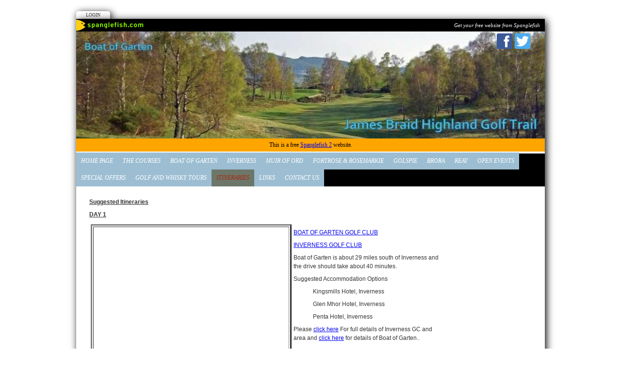

--- FILE ---
content_type: text/html; Charset=UTF-8
request_url: https://www.jamesbraidhighland.golf/itineraries.asp
body_size: 5585
content:

<!-- INCLUDE FILE="S_adstat.asp" -->

<!DOCTYPE html>
<html lang="en">

<head>
<meta charset="utf-8">
<link rel="canonical" href="https://www.jamesbraidhighland.golf/itineraries.asp">
<meta name="geo.position" content="57.5618214895739;-4.32984688032229">
<meta name="description" content="A golfers guide to playing and staying whilst visiting the James Braid courses of the Scottish Highlands. Golf Courses at Inverness, Muir Of Ord, Brora, Reay, boat of Garten and Fortrose.">
<meta name="keywords" content="james braid golf courses, braid designed, highland golf">
<title>James Braid : A suggested golfing itinerary in the Scottish Highlands</title>
<link href="https://s3-eu-west-1.amazonaws.com/s3.spanglefish.com/animicon.gif" rel="icon" type="image/gif">


<script src="//ajax.googleapis.com/ajax/libs/jquery/1.8.2/jquery.min.js"></script>
<script src="//ajax.googleapis.com/ajax/libs/jqueryui/1.8.13/jquery-ui.min.js"></script>
<link href="//ajax.googleapis.com/ajax/libs/jqueryui/1.7.0/themes/cupertino/jquery-ui.css" rel="stylesheet">

<script src="https://s3-eu-west-1.amazonaws.com/s3.spanglefish.com/2/js/superfish.js"></script>
<script src="https://s3-eu-west-1.amazonaws.com/s3.spanglefish.com/2/js/hoverIntent.js"></script>


<script src="https://s3-eu-west-1.amazonaws.com/s3.spanglefish.com/2/js/fancybox/jquery.fancybox-1.3.4.pack.js"></script>
<script src="https://s3-eu-west-1.amazonaws.com/s3.spanglefish.com/2/js/fancybox/jquery.easing-1.3.pack.js"></script>
<script src="https://s3-eu-west-1.amazonaws.com/s3.spanglefish.com/2/js/fancybox/jquery.mousewheel-3.0.4.pack.js"></script>
<link href="https://s3-eu-west-1.amazonaws.com/s3.spanglefish.com/2/js/fancybox/jquery.fancybox-1.3.4.css" rel="stylesheet">

<script src="https://s3-eu-west-1.amazonaws.com/s3.spanglefish.com/2/js/jquery.cycle.lite.js"></script>


<script>
 	$(document).ready(function() {
 		$('#b662998').addClass('on');
		$('.hmenu #nav, .vmenu #nav').superfish();
		$('.fancybox').fancybox();
		$('#banner').html('<img src="images/topbars/boat_header.jpg"><img src="images/topbars/reay_header.jpg"><img src="images/topbars/golspie_header.jpg"><img src="images/topbars/inverness_header.jpg"><img src="images/topbars/moo_header.jpg"><img src="images/topbars/farg_header.jpg"><img src="images/topbars/brora_header.jpg">');
$('#banner').cycle(); 

		$('#mob_menu_opener').click( function() {
			$('#menu ul').slideToggle(600);
			return false
		});

		$('.overlay').click( function() {
			$(this).fadeOut(300);
		});

		$('img.popup').each(function() {
			str = $(this).attr("src");
			if (str.indexOf('/big/') >= 0) {
				str = str.replace('/big/','/vbig/');
			} else if (str.indexOf('/vbig/') >= 0) {
				str = str;
			} else {
				var charpos = str.lastIndexOf("/");
				ptone = str.substring(0,charpos);
				pttwo = str.substring(charpos+1);
				str = ptone+"/vbig/"+pttwo;
			}
			$(this).wrap('<a href="'+ str +'" class="fancybox"></a>');
		});

	});
</script>

<script src="https://s3-eu-west-1.amazonaws.com/s3.spanglefish.com/2/js/sp.js?r=7"></script>


<link href="https://s3-eu-west-1.amazonaws.com/s3.spanglefish.com/2/css/reset.css?rev=15" rel="stylesheet">
<link href="https://s3-eu-west-1.amazonaws.com/s3.spanglefish.com/2/css/icons.css?rev=15" rel="stylesheet">
<link href="https://s3-eu-west-1.amazonaws.com/s3.spanglefish.com/2/css/forms.css?rev=15" rel="stylesheet">


<link href="https://s3-eu-west-1.amazonaws.com/s3.spanglefish.com/2/css/sp2.css?rev=19" rel="stylesheet">
<link href="https://s3-eu-west-1.amazonaws.com/s3.spanglefish.com/2/css/menu.css?rev=15" rel="stylesheet">
<link href="https://s3-eu-west-1.amazonaws.com/s3.spanglefish.com/2/css/print.css?rev=15" media="print" rel="stylesheet">

<meta name="viewport" content="width=device-width, initial-scale=1, maximum-scale=1.0" user-scalable=0;>
<link rel="stylesheet" href="https://s3-eu-west-1.amazonaws.com/s3.spanglefish.com/2/css/mobile.css?r=1">

<link href="https://s3-eu-west-1.amazonaws.com/s3.spanglefish.com/s/37326/site.css?r=14/08/2018%2013:58:55" rel="stylesheet">
<script>
var _gan="UA-92838168-1"
</script>
<script src="https://s3-eu-west-1.amazonaws.com/s3.spanglefish.com/js/ga.js"></script>
<script async src="https://pagead2.googlesyndication.com/pagead/js/adsbygoogle.js?client=ca-pub-0536338930899511" crossorigin="anonymous"></script>
		
</head>

<body id="p662998" class="layout3 hmenu">


<a href="#content" id="skip_link">Skip to Main Content</a>

<style>
#upgradelink {color:#ED612E;font-weight:bold;}
</style>
<div id="loginbar"><a href="login.asp">Login</a></div>

<div id="a1">
<div id="sn2"><a href="https://twitter.com/BraidGolf" target="_blank" class="sn_icon sn_icon_tw">Twitter</a><a href="https://www.facebook.com/James-Braid-Highland-Golf-Trail-304363180006761/" target="_blank" class="sn_icon sn_icon_fb">Facebook</a></div><div id="spanglefish_header"><a href="http://www.spanglefish.com" title="Free website">Get your free website from Spanglefish</a></div>
<div id="container">

<div id="banner">
<div id="bi"><img src="https://s3-eu-west-1.amazonaws.com/s3.spanglefish.com/s/37326/images/topbars/farg1_banner.jpg" alt="" id="bimg" usemap="#headermap">
</div><!--/bi-->
</div>
<div style="background:orange;color:black;text-align:center;padding:5px;">This is a free <a href="https://www.spanglefish.com">Spanglefish 2</a> website.</div>

<div id="menu">
<div class="in">
<span id="mob_menu_opener"></span>
<ul id="nav">
<li><a href="index.asp" id="b662369">Home Page</a>
</li>
<li><a href="thecourses.asp" id="b662873">The Courses</a>
</li>
<li><a href="boat-of-garten.asp" id="b662887">Boat Of Garten</a>
</li>
<li><a href="inverness.asp" id="b662882">Inverness</a>
</li>
<li><a href="muir-of-ord.asp" id="b662875">Muir Of Ord</a>
</li>
<li><a href="fortrose-rosemarkie.asp" id="b662886">Fortrose & Rosemarkie</a>
</li>
<li><a href="golspie.asp" id="b662884">Golspie</a>
</li>
<li><a href="brora.asp" id="b662883">Brora</a>
</li>
<li><a href="reay.asp" id="b662885">Reay</a>
</li>
<li><a href="openevents.asp" id="b663404">Open Events</a>
</li>
<li><a href="index.asp?pageid=682834" id="b682834">Special Offers</a>
</li>
<li><a href="golfandwhiskytours.asp" id="b682770">Golf and Whisky Tours</a>
</li>
<li><a href="itineraries.asp" id="b662998">Itineraries</a>
</li>
<li><a href="links.asp" id="b662377">Links</a>
</li>
<li><a href="feedback.asp" id="b662374">Contact Us</a>
</li>
</ul><div class="c"></div>

</div>

</div><!--/menu-->

<div id="main">

<div id="content">
<div class="in">
<article>


<!--start of content-->

<p><span style="font-size:12px;"><span style="font-family:arial,helvetica,sans-serif;"><u><strong>Suggested Itineraries</strong></u></span></span></p>

<p><span style="font-size:12px;"><span style="font-family:arial,helvetica,sans-serif;"><u><strong>DAY 1</strong></u></span></span></p>

<table>
	<tbody>
		<tr>
			<td>
			<table border="3">
				<tbody>
					<tr>
						<td><span style="font-size:12px;"><span style="font-family:arial,helvetica,sans-serif;"><iframe allowfullscreen="" frameborder="0" height="300" src="https://www.google.com/maps/embed?pb=!1m28!1m12!1m3!1d137723.08119318495!2d-4.116998889503092!3d57.3603489761093!2m3!1f0!2f0!3f0!3m2!1i1024!2i768!4f13.1!4m13!3e0!4m5!1s0x48858b233a7b0865%3A0x16ef59184b52fbb1!2sBoat+of+Garten+Golf+and+Tennis+Club%2C+Nethybridge+Rd%2C+Boat+of+Garten!3m2!1d57.2503173!2d-3.7513658999999997!4m5!1s0x488f713790a96dd3%3A0x34c7b2304cfd0ad8!2sInverness+Golf+Club%2C+Culcabock+Road%2C+Inverness!3m2!1d57.473173599999996!2d-4.2024837!5e0!3m2!1sen!2suk!4v1483012718981" style="border:0" width="400"></iframe></span></span></td>
					</tr>
				</tbody>
			</table>
			</td>
			<td valign="TOP">
			<p><span style="font-size:12px;"><span style="font-family:arial,helvetica,sans-serif;"><a href="boat-of-garten.asp">BOAT OF GARTEN GOLF CLUB</a></span></span></p>

			<p><span style="font-size:12px;"><span style="font-family:arial,helvetica,sans-serif;"><a href="inverness.asp">INVERNESS GOLF CLUB</a></span></span></p>

			<p><span style="font-size:12px;"><span style="font-family:arial,helvetica,sans-serif;">Boat of Garten is about 29 miles south of Inverness and the drive should take about 40 minutes.</span></span></p>

			<p><span style="font-size:12px;"><span style="font-family:arial,helvetica,sans-serif;">Suggested Accommodation Options</span></span></p>

			<p style="margin-left: 40px;"><span style="font-size:12px;"><span style="font-family:arial,helvetica,sans-serif;">Kingsmills Hotel, Inverness</span></span></p>

			<p style="margin-left: 40px;"><span style="font-size:12px;"><span style="font-family:arial,helvetica,sans-serif;">Glen Mhor Hotel, Inverness</span></span></p>

			<p style="margin-left: 40px;"><span style="font-size:12px;"><span style="font-family:arial,helvetica,sans-serif;">Penta Hotel, Inverness</span></span></p>

			<p><span style="font-size:12px;"><span style="font-family:arial,helvetica,sans-serif;">Please <a href="inverness.asp">click here</a> For full details of Inverness GC and area and <a href="boat-of-garten.asp">click here</a> for details of Boat of Garten..</span></span></p>
			</td>
		</tr>
	</tbody>
</table>

<p><span style="font-size:12px;"><span style="font-family:arial,helvetica,sans-serif;"><u><strong>DAY 2</strong></u></span></span></p>

<table>
	<tbody>
		<tr>
			<td>
			<table border="5">
				<tbody>
					<tr>
						<td><span style="font-size:12px;"><span style="font-family:arial,helvetica,sans-serif;"><iframe allowfullscreen="" frameborder="0" height="300" src="https://www.google.com/maps/embed?pb=!1m38!1m12!1m3!1d68557.12995013244!2d-4.364106381491794!3d57.522430558243656!2m3!1f0!2f0!3f0!3m2!1i1024!2i768!4f13.1!4m23!3e0!4m5!1s0x488f713790a96dd3%3A0x34c7b2304cfd0ad8!2sInverness+Golf+Club%2C+Culcabock+Rd%2C+Inverness+IV2+3XQ%2C+UK!3m2!1d57.473173599999996!2d-4.2024837!4m3!3m2!1d57.4752404!2d-4.374556999999999!4m5!1s0x488f0bb7df697bcb%3A0xc96a1253f78f6fe8!2sMuir+of+Ord+Golf+Club%2C+Muir+of+Ord%2C+UK!3m2!1d57.513355999999995!2d-4.457356!4m5!1s0x488f82a6620e97a1%3A0xbb9c3c1aba07733e!2sFortrose+%26+Rosemarkie+Golf+Club%2C+Ness+Road+East%2C+Fortrose%2C+UK!3m2!1d57.5824278!2d-4.1088201!5e0!3m2!1sen!2suk!4v1483017549383" style="border:0" width="400"></iframe></span></span></td>
					</tr>
				</tbody>
			</table>
			</td>
			<td valign="TOP">
			<p><span style="font-size:12px;"><span style="font-family:arial,helvetica,sans-serif;"><a href="fortrose-rosemarkie.asp">FORTROSE AND ROSEMARKIE GOLF CLUB</a></span></span></p>

			<p><span style="font-size:12px;"><span style="font-family:arial,helvetica,sans-serif;"><a href="muir-of-ord.asp">MUIR OF ORD GOLF CLUB</a></span></span></p>

			<p><span style="font-size:12px;"><span style="font-family:arial,helvetica,sans-serif;">Muir of Ord is about 12 miles from Inverness and the drive should take about 20 minutes.</span></span></p>

			<p><span style="font-size:12px;"><span style="font-family:arial,helvetica,sans-serif;">Fortrose is about 13 miles from Inverness and the drive should take about 25 minutes.</span></span></p>

			<p><span style="font-size:12px;"><span style="font-family:arial,helvetica,sans-serif;">From Muir of Ord to Fortrose is a distance of 14 miles and should take about 20 minutes.</span></span></p>

			<p><span style="font-size:12px;"><span style="font-family:arial,helvetica,sans-serif;">Suggested Accommodation Options</span></span></p>

			<p style="margin-left: 40px;"><span style="font-size:12px;"><span style="font-family:arial,helvetica,sans-serif;">Priory Hotel, Beauly</span></span></p>

			<p><span style="font-size:12px;"><span style="font-family:arial,helvetica,sans-serif;"><a href="muir-of-ord.asp">Click here</a> for details of Muir Of Ord GC and <a href="fortrose-rosemarkie.asp">click here</a> for details of Fortrose and Rosemarkie.</span></span></p>
			</td>
		</tr>
	</tbody>
</table>

<p><span style="font-size:12px;"><span style="font-family:arial,helvetica,sans-serif;"><u><strong>DAY 3</strong></u></span></span></p>

<table>
	<tbody>
		<tr>
			<td>
			<table border="5">
				<tbody>
					<tr>
						<td><span style="font-size:12px;"><span style="font-family:arial,helvetica,sans-serif;"><iframe allowfullscreen="" frameborder="0" height="300" src="https://www.google.com/maps/embed?pb=!1m34!1m12!1m3!1d272578.02777002926!2d-4.387339456991734!3d57.74166461563784!2m3!1f0!2f0!3f0!3m2!1i1024!2i768!4f13.1!4m19!3e0!4m5!1s0x488f713790a96dd3%3A0x34c7b2304cfd0ad8!2sInverness+Golf+Club%2C+Culcabock+Road%2C+Inverness!3m2!1d57.473173599999996!2d-4.2024837!4m5!1s0x488f8b30cf44529d%3A0xba97aca3b1b37251!2sGolspie!3m2!1d57.973406!2d-3.976086!4m5!1s0x48855ebe343d3b8d%3A0x93b0df501b68c6b3!2sBrora+Golf+Club%2C+Golf+Road%2C+Brora!3m2!1d58.0120765!2d-3.8466034999999996!5e0!3m2!1sen!2suk!4v1483017681473" style="border:0" width="400"></iframe></span></span></td>
					</tr>
				</tbody>
			</table>
			</td>
			<td valign="TOP">
			<p><span style="font-size:12px;"><span style="font-family:arial,helvetica,sans-serif;"><a href="golspie.asp">GOLSPIE GOLF CLUB</a></span></span></p>

			<p><span style="font-size:12px;"><span style="font-family:arial,helvetica,sans-serif;"><a href="brora.asp">BRORA GOLF CLUB</a></span></span></p>

			<p><span style="font-size:12px;"><span style="font-family:arial,helvetica,sans-serif;">From Inverness to Golspie is a distance of 50 miles and should take about an hour by car.</span></span></p>

			<p><span style="font-size:12px;"><span style="font-family:arial,helvetica,sans-serif;">Golspie to Brora is 6 miles.</span></span></p>

			<p><span style="font-size:12px;"><span style="font-family:arial,helvetica,sans-serif;">Suggested Accommodation Options</span></span></p>

			<p style="margin-left: 40px;"><span style="font-size:12px;"><span style="font-family:arial,helvetica,sans-serif;">Marine Hotel, Brora</span></span></p>

			<p><span style="font-size:12px;"><span style="font-family:arial,helvetica,sans-serif;"><a href="brora.asp">Click here</a> for details of Brora GC and area and <a href="golspie.asp">click here</a> for details of Golspie GC.</span></span></p>
			</td>
		</tr>
	</tbody>
</table>

<p><span style="font-size:12px;"><span style="font-family:arial,helvetica,sans-serif;"><strong><u>DAY 4</u></strong></span></span></p>

<table>
	<tbody>
		<tr>
			<td>
			<table border="5">
				<tbody>
					<tr>
						<td><span style="font-size:12px;"><span style="font-family:arial,helvetica,sans-serif;"><iframe allowfullscreen="" frameborder="0" height="300" src="https://www.google.com/maps/embed?pb=!1m34!1m12!1m3!1d536611.59895332!2d-4.17272604444353!3d58.306706668500695!2m3!1f0!2f0!3f0!3m2!1i1024!2i768!4f13.1!4m19!3e0!4m5!1s0x48855ebe343d3b8d%3A0x93b0df501b68c6b3!2sBrora+Golf+Club%2C+Golf+Road%2C+Brora!3m2!1d58.0120765!2d-3.8466034999999996!4m5!1s0x4890092d2a23b333%3A0xa84be448e11aaa47!2sThurso!3m2!1d58.593565999999996!2d-3.52208!4m5!1s0x489aa4cc278c023f%3A0x6d27518e3fc843d2!2sReay+Golf+Course%2C+Thurso!3m2!1d58.562293999999994!2d-3.7764727!5e0!3m2!1sen!2suk!4v1483018001002" style="border:0" width="400"></iframe></td>
					</tr>
				</tbody>
			</table></span></span></td>
						<td valign="TOP">
						<p><span style="font-size:12px;"><span style="font-family:arial,helvetica,sans-serif;"><span style="font-size:12px;"><span style="font-family:arial,helvetica,sans-serif;"><a href="reay.asp">REAY GOLF CLUB</a></span></span></span></span></p>

						<p><span style="font-size:12px;"><span style="font-family:arial,helvetica,sans-serif;"><span style="font-size:12px;"><span style="font-family:arial,helvetica,sans-serif;">Reay is about 60 miles north of Brora and the drive should take about 1 hour and twenty minutes.</span></span></span></span></p>

						<p><span style="font-size:12px;"><span style="font-family:arial,helvetica,sans-serif;"><span style="font-size:12px;"><span style="font-family:arial,helvetica,sans-serif;">Suggested Accommodation Options</span></span></span></span></p>

						<p style="margin-left: 40px;"><span style="font-size:12px;"><span style="font-family:arial,helvetica,sans-serif;"><span style="font-size:12px;"><span style="font-family:arial,helvetica,sans-serif;">Melvich Hotel at Reay</span></span></span></span></p>

						<p style="margin-left: 40px;"><span style="font-size:12px;"><span style="font-family:arial,helvetica,sans-serif;"><span style="font-size:12px;"><span style="font-family:arial,helvetica,sans-serif;">The Weigh Inn at Thurso</span></span></span></span></p>

						<p><span style="font-size:12px;"><span style="font-family:arial,helvetica,sans-serif;"><span style="font-size:12px;"><span style="font-family:arial,helvetica,sans-serif;">Please <a href="reay.asp">click here</a> for details of Reay GC.</span></span></span></span></p>
						
			</td>
		</tr>
	</tbody>
</table>


<!--end of content-->

</article>

<script>
$(document).ready( function() {
	$('#sp_faq dd:not(.openfirst)').hide();
	$('#sp_faq dt').click( function() {
		$(this).next('dd').slideToggle(500);
	});
});
</script>
<!-- google_ad_section_end --></div><!--/.in--></div><!--/content--><div id="ads"><div class="in"><div id="xtra1"></div><form action="sitemap.asp?intent=search" method="post" id="searchform" class="rhs"><div><input type="search" name="q" placeholder="Find..." id="sq"><label for="sq" hidden>Site Search</label> <input type="submit" value="Go"></div></form><div id="xtra2"></div></div></div><!--/ads--><div class="c"></div></div><!--/main-->
<div class="c"></div>
<div id="spanglefish_footer"><a href="http://www.spanglefish.com" title="Free website">Part of spanglefish.com - Web Sites. For Anyone. For Free. Sign up now!</a></div>

</div><!--/container -->

</div><!--/a1 -->

<style>
#f2 {
	padding:15px 0 20px 0;
	text-shadow: 1px 1px 0 #fff;
}
	#f2 a {
		color:#555;
		text-decoration:none;
	}
		#f2 a:hover {
			text-decoration:underline;
		}

#f2.f2c {
	padding:10px 0;
	margin:10px auto 0 auto;
	background:#fff;
	max-width:966px;
	text-shadow:none;
}
	#f2.f2c a {
		color:black;
	}
</style>
<div id="f2">
	<span><a href="sitemap.asp">sitemap</a> | </span>
	<span><a href="sitemap.asp?cookies">cookie policy</a> | </span>
	<span><a href="sitemap.asp?privacy">privacy policy | </a></span>
	<span><a href="sitemap.asp?accessibility">accessibility statement</a></span>
</div>

<style>
.tox .tox-toolbar {
background:none !important;
}
.tox .tox-toolbar,
.tox .tox-toolbar__group,
.tox-statusbar
{
background-color: #eee !important;
border:0 !important;
}
.tox .tox-anchorbar,
.tox-statusbar {
border-top:1px solid #ccc !important;
}
.tox .tox-tbtn {
background-color: #eee;
}
</style>
<div id="s"></div>
</body>
</html>

--- FILE ---
content_type: text/html; charset=utf-8
request_url: https://www.google.com/recaptcha/api2/aframe
body_size: 270
content:
<!DOCTYPE HTML><html><head><meta http-equiv="content-type" content="text/html; charset=UTF-8"></head><body><script nonce="wLV_3NSQSAXkPcqYUiEzKw">/** Anti-fraud and anti-abuse applications only. See google.com/recaptcha */ try{var clients={'sodar':'https://pagead2.googlesyndication.com/pagead/sodar?'};window.addEventListener("message",function(a){try{if(a.source===window.parent){var b=JSON.parse(a.data);var c=clients[b['id']];if(c){var d=document.createElement('img');d.src=c+b['params']+'&rc='+(localStorage.getItem("rc::a")?sessionStorage.getItem("rc::b"):"");window.document.body.appendChild(d);sessionStorage.setItem("rc::e",parseInt(sessionStorage.getItem("rc::e")||0)+1);localStorage.setItem("rc::h",'1769716630374');}}}catch(b){}});window.parent.postMessage("_grecaptcha_ready", "*");}catch(b){}</script></body></html>

--- FILE ---
content_type: text/css
request_url: https://s3-eu-west-1.amazonaws.com/s3.spanglefish.com/s/37326/site.css?r=14/08/2018%2013:58:55
body_size: 1644
content:
/* template - Tattoo */
/* template - Tattoo */
body {
background:#a19e8d url(http://s3.spanglefish.com/2/t/3/pageback.jpg) repeat-x;
}
#banner {
background:url(http://s3.spanglefish.com/2/img/b/textures_and_patterns/16.jpg);
}
#banner h1, #banner h2 {
font-family:"Palatino Linotype", "Book Antiqua", Palatino, serif;
font-size:50px;
}

#banner h2 {
font-size:35px;
}
#nav {
background:#fff;
border-bottom:2px solid #fff;
}
#menu #nav li a {
font-style:italic;
background:#fff;
color:#2c353f;
}
#menu #nav li a:hover, #menu #nav li a.on {
background:#10202d;
color:#fff;
}

.vmenu #nav, .omenu #nav {
border-top:1px solid #fff;
}
.vmenu #nav li ul {
border-bottom:2px solid #fff;
}
.hmenu #nav {
background:#fff;
border-top:2px solid #fff;
}
.hmenu #nav ul {
border-left:2px solid #fff;
border-right:2px solid #fff;
}
#searchform {display:none;} 

#menu {
background:black;
margin-top:0 !important;
}


#banner {background-image: url('http://s3.spanglefish.com/s/37326/images/topbars/farg1_banner.jpg');height:220px;}
body {background:#FFFFFF;}
.hmenu #nav, #nav a, #blogfloat a {background-color:#9dbed2 !important;background-image: url(http://s3.spanglefish.com/2/img/o/3.png) !important;color:#FFFFFF !important;}
#nav a:hover, #nav a.on, #blogfloat a:hover, #blogfloat a.on {background-color:#6c7769 !important;background-image: url(http://s3.spanglefish.com/2/img/o/10.png) !important;color:#a92614 !important;}
#banner h1 {
margin-top:-20px;
}

#banner h2 {
margin-top:-20px;
}

#ads .sponsorname { 
background:#9dbed2; 
} 

#rhs_item .h3 {
background:silver;
}


